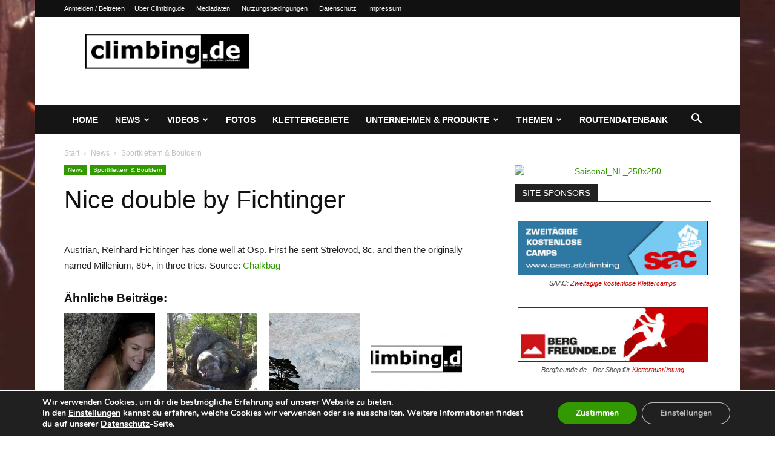

--- FILE ---
content_type: text/html; charset=utf-8
request_url: https://www.google.com/recaptcha/api2/aframe
body_size: 266
content:
<!DOCTYPE HTML><html><head><meta http-equiv="content-type" content="text/html; charset=UTF-8"></head><body><script nonce="797kySU06GOuPEyqGNrwqg">/** Anti-fraud and anti-abuse applications only. See google.com/recaptcha */ try{var clients={'sodar':'https://pagead2.googlesyndication.com/pagead/sodar?'};window.addEventListener("message",function(a){try{if(a.source===window.parent){var b=JSON.parse(a.data);var c=clients[b['id']];if(c){var d=document.createElement('img');d.src=c+b['params']+'&rc='+(localStorage.getItem("rc::a")?sessionStorage.getItem("rc::b"):"");window.document.body.appendChild(d);sessionStorage.setItem("rc::e",parseInt(sessionStorage.getItem("rc::e")||0)+1);localStorage.setItem("rc::h",'1768703176025');}}}catch(b){}});window.parent.postMessage("_grecaptcha_ready", "*");}catch(b){}</script></body></html>